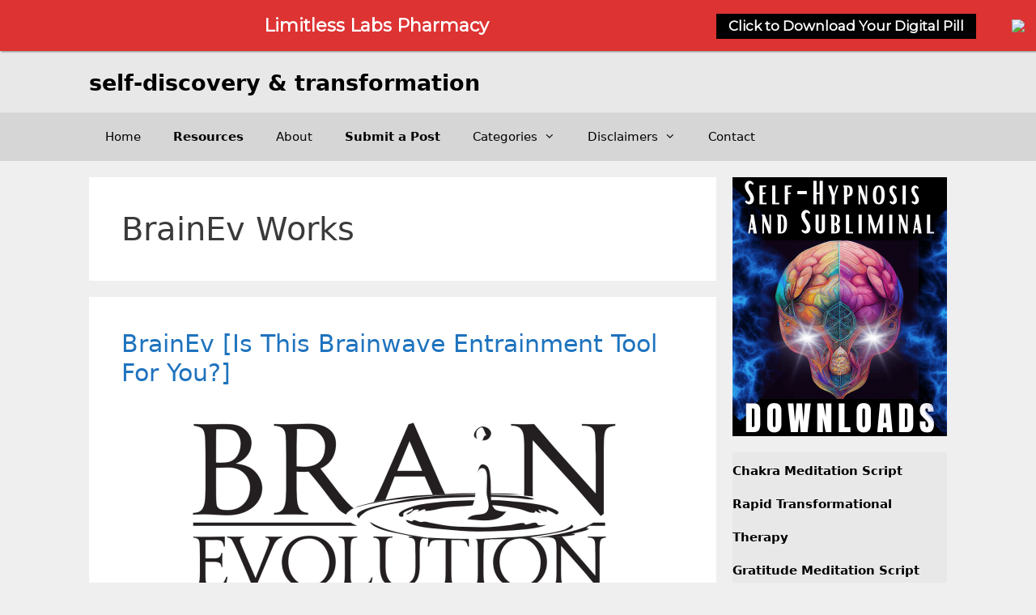

--- FILE ---
content_type: text/html; charset=UTF-8
request_url: https://meditationbrainwaves.com/category/brain-evolution-system-2/brainev-works/
body_size: 19276
content:
<!DOCTYPE html>
<html dir="ltr" lang="en-US" prefix="og: https://ogp.me/ns#">
<head>
	<meta charset="UTF-8">
	<title>BrainEv Works | Self-Discovery &amp; Transformation</title>
	<style>img:is([sizes="auto" i], [sizes^="auto," i]) { contain-intrinsic-size: 3000px 1500px }</style>
	
		<!-- All in One SEO 4.9.3 - aioseo.com -->
	<meta name="robots" content="max-image-preview:large" />
	<meta name="google-site-verification" content="2Y35J3xDf_DRaifZktidJaCattac8o9cnSyrYOzM9j4" />
	<link rel="canonical" href="https://meditationbrainwaves.com/category/brain-evolution-system-2/brainev-works/" />
	<meta name="generator" content="All in One SEO (AIOSEO) 4.9.3" />
		<script type="application/ld+json" class="aioseo-schema">
			{"@context":"https:\/\/schema.org","@graph":[{"@type":"BreadcrumbList","@id":"https:\/\/meditationbrainwaves.com\/category\/brain-evolution-system-2\/brainev-works\/#breadcrumblist","itemListElement":[{"@type":"ListItem","@id":"https:\/\/meditationbrainwaves.com#listItem","position":1,"name":"Home","item":"https:\/\/meditationbrainwaves.com","nextItem":{"@type":"ListItem","@id":"https:\/\/meditationbrainwaves.com\/category\/brain-evolution-system-2\/#listItem","name":"Brain Evolution System"}},{"@type":"ListItem","@id":"https:\/\/meditationbrainwaves.com\/category\/brain-evolution-system-2\/#listItem","position":2,"name":"Brain Evolution System","item":"https:\/\/meditationbrainwaves.com\/category\/brain-evolution-system-2\/","nextItem":{"@type":"ListItem","@id":"https:\/\/meditationbrainwaves.com\/category\/brain-evolution-system-2\/brainev-works\/#listItem","name":"BrainEv Works"},"previousItem":{"@type":"ListItem","@id":"https:\/\/meditationbrainwaves.com#listItem","name":"Home"}},{"@type":"ListItem","@id":"https:\/\/meditationbrainwaves.com\/category\/brain-evolution-system-2\/brainev-works\/#listItem","position":3,"name":"BrainEv Works","previousItem":{"@type":"ListItem","@id":"https:\/\/meditationbrainwaves.com\/category\/brain-evolution-system-2\/#listItem","name":"Brain Evolution System"}}]},{"@type":"CollectionPage","@id":"https:\/\/meditationbrainwaves.com\/category\/brain-evolution-system-2\/brainev-works\/#collectionpage","url":"https:\/\/meditationbrainwaves.com\/category\/brain-evolution-system-2\/brainev-works\/","name":"BrainEv Works | Self-Discovery & Transformation","inLanguage":"en-US","isPartOf":{"@id":"https:\/\/meditationbrainwaves.com\/#website"},"breadcrumb":{"@id":"https:\/\/meditationbrainwaves.com\/category\/brain-evolution-system-2\/brainev-works\/#breadcrumblist"}},{"@type":"Organization","@id":"https:\/\/meditationbrainwaves.com\/#organization","name":"Self-Discovery & Transformation","url":"https:\/\/meditationbrainwaves.com\/"},{"@type":"WebSite","@id":"https:\/\/meditationbrainwaves.com\/#website","url":"https:\/\/meditationbrainwaves.com\/","name":"Self-Discovery & Transformation","inLanguage":"en-US","publisher":{"@id":"https:\/\/meditationbrainwaves.com\/#organization"}}]}
		</script>
		<!-- All in One SEO -->

<meta name="viewport" content="width=device-width, initial-scale=1"><link rel='dns-prefetch' href='//scripts.scriptwrapper.com' />
<link rel="alternate" type="application/rss+xml" title="Self-Discovery &amp; Transformation &raquo; Feed" href="https://meditationbrainwaves.com/feed/" />
<link rel="alternate" type="application/rss+xml" title="Self-Discovery &amp; Transformation &raquo; Comments Feed" href="https://meditationbrainwaves.com/comments/feed/" />
<link rel="alternate" type="application/rss+xml" title="Self-Discovery &amp; Transformation &raquo; BrainEv Works Category Feed" href="https://meditationbrainwaves.com/category/brain-evolution-system-2/brainev-works/feed/" />
<script>
window._wpemojiSettings = {"baseUrl":"https:\/\/s.w.org\/images\/core\/emoji\/16.0.1\/72x72\/","ext":".png","svgUrl":"https:\/\/s.w.org\/images\/core\/emoji\/16.0.1\/svg\/","svgExt":".svg","source":{"concatemoji":"https:\/\/meditationbrainwaves.com\/wp-includes\/js\/wp-emoji-release.min.js?ver=6.8.3"}};
/*! This file is auto-generated */
!function(s,n){var o,i,e;function c(e){try{var t={supportTests:e,timestamp:(new Date).valueOf()};sessionStorage.setItem(o,JSON.stringify(t))}catch(e){}}function p(e,t,n){e.clearRect(0,0,e.canvas.width,e.canvas.height),e.fillText(t,0,0);var t=new Uint32Array(e.getImageData(0,0,e.canvas.width,e.canvas.height).data),a=(e.clearRect(0,0,e.canvas.width,e.canvas.height),e.fillText(n,0,0),new Uint32Array(e.getImageData(0,0,e.canvas.width,e.canvas.height).data));return t.every(function(e,t){return e===a[t]})}function u(e,t){e.clearRect(0,0,e.canvas.width,e.canvas.height),e.fillText(t,0,0);for(var n=e.getImageData(16,16,1,1),a=0;a<n.data.length;a++)if(0!==n.data[a])return!1;return!0}function f(e,t,n,a){switch(t){case"flag":return n(e,"\ud83c\udff3\ufe0f\u200d\u26a7\ufe0f","\ud83c\udff3\ufe0f\u200b\u26a7\ufe0f")?!1:!n(e,"\ud83c\udde8\ud83c\uddf6","\ud83c\udde8\u200b\ud83c\uddf6")&&!n(e,"\ud83c\udff4\udb40\udc67\udb40\udc62\udb40\udc65\udb40\udc6e\udb40\udc67\udb40\udc7f","\ud83c\udff4\u200b\udb40\udc67\u200b\udb40\udc62\u200b\udb40\udc65\u200b\udb40\udc6e\u200b\udb40\udc67\u200b\udb40\udc7f");case"emoji":return!a(e,"\ud83e\udedf")}return!1}function g(e,t,n,a){var r="undefined"!=typeof WorkerGlobalScope&&self instanceof WorkerGlobalScope?new OffscreenCanvas(300,150):s.createElement("canvas"),o=r.getContext("2d",{willReadFrequently:!0}),i=(o.textBaseline="top",o.font="600 32px Arial",{});return e.forEach(function(e){i[e]=t(o,e,n,a)}),i}function t(e){var t=s.createElement("script");t.src=e,t.defer=!0,s.head.appendChild(t)}"undefined"!=typeof Promise&&(o="wpEmojiSettingsSupports",i=["flag","emoji"],n.supports={everything:!0,everythingExceptFlag:!0},e=new Promise(function(e){s.addEventListener("DOMContentLoaded",e,{once:!0})}),new Promise(function(t){var n=function(){try{var e=JSON.parse(sessionStorage.getItem(o));if("object"==typeof e&&"number"==typeof e.timestamp&&(new Date).valueOf()<e.timestamp+604800&&"object"==typeof e.supportTests)return e.supportTests}catch(e){}return null}();if(!n){if("undefined"!=typeof Worker&&"undefined"!=typeof OffscreenCanvas&&"undefined"!=typeof URL&&URL.createObjectURL&&"undefined"!=typeof Blob)try{var e="postMessage("+g.toString()+"("+[JSON.stringify(i),f.toString(),p.toString(),u.toString()].join(",")+"));",a=new Blob([e],{type:"text/javascript"}),r=new Worker(URL.createObjectURL(a),{name:"wpTestEmojiSupports"});return void(r.onmessage=function(e){c(n=e.data),r.terminate(),t(n)})}catch(e){}c(n=g(i,f,p,u))}t(n)}).then(function(e){for(var t in e)n.supports[t]=e[t],n.supports.everything=n.supports.everything&&n.supports[t],"flag"!==t&&(n.supports.everythingExceptFlag=n.supports.everythingExceptFlag&&n.supports[t]);n.supports.everythingExceptFlag=n.supports.everythingExceptFlag&&!n.supports.flag,n.DOMReady=!1,n.readyCallback=function(){n.DOMReady=!0}}).then(function(){return e}).then(function(){var e;n.supports.everything||(n.readyCallback(),(e=n.source||{}).concatemoji?t(e.concatemoji):e.wpemoji&&e.twemoji&&(t(e.twemoji),t(e.wpemoji)))}))}((window,document),window._wpemojiSettings);
</script>

<style id='wp-emoji-styles-inline-css'>

	img.wp-smiley, img.emoji {
		display: inline !important;
		border: none !important;
		box-shadow: none !important;
		height: 1em !important;
		width: 1em !important;
		margin: 0 0.07em !important;
		vertical-align: -0.1em !important;
		background: none !important;
		padding: 0 !important;
	}
</style>
<link rel='stylesheet' id='wp-block-library-css' href='https://meditationbrainwaves.com/wp-includes/css/dist/block-library/style.min.css?ver=6.8.3' media='all' />
<style id='classic-theme-styles-inline-css'>
/*! This file is auto-generated */
.wp-block-button__link{color:#fff;background-color:#32373c;border-radius:9999px;box-shadow:none;text-decoration:none;padding:calc(.667em + 2px) calc(1.333em + 2px);font-size:1.125em}.wp-block-file__button{background:#32373c;color:#fff;text-decoration:none}
</style>
<link rel='stylesheet' id='aioseo/css/src/vue/standalone/blocks/table-of-contents/global.scss-css' href='https://meditationbrainwaves.com/wp-content/plugins/all-in-one-seo-pack/dist/Lite/assets/css/table-of-contents/global.e90f6d47.css?ver=4.9.3' media='all' />
<style id='global-styles-inline-css'>
:root{--wp--preset--aspect-ratio--square: 1;--wp--preset--aspect-ratio--4-3: 4/3;--wp--preset--aspect-ratio--3-4: 3/4;--wp--preset--aspect-ratio--3-2: 3/2;--wp--preset--aspect-ratio--2-3: 2/3;--wp--preset--aspect-ratio--16-9: 16/9;--wp--preset--aspect-ratio--9-16: 9/16;--wp--preset--color--black: #000000;--wp--preset--color--cyan-bluish-gray: #abb8c3;--wp--preset--color--white: #ffffff;--wp--preset--color--pale-pink: #f78da7;--wp--preset--color--vivid-red: #cf2e2e;--wp--preset--color--luminous-vivid-orange: #ff6900;--wp--preset--color--luminous-vivid-amber: #fcb900;--wp--preset--color--light-green-cyan: #7bdcb5;--wp--preset--color--vivid-green-cyan: #00d084;--wp--preset--color--pale-cyan-blue: #8ed1fc;--wp--preset--color--vivid-cyan-blue: #0693e3;--wp--preset--color--vivid-purple: #9b51e0;--wp--preset--color--contrast: var(--contrast);--wp--preset--color--contrast-2: var(--contrast-2);--wp--preset--color--contrast-3: var(--contrast-3);--wp--preset--color--base: var(--base);--wp--preset--color--base-2: var(--base-2);--wp--preset--color--base-3: var(--base-3);--wp--preset--color--accent: var(--accent);--wp--preset--gradient--vivid-cyan-blue-to-vivid-purple: linear-gradient(135deg,rgba(6,147,227,1) 0%,rgb(155,81,224) 100%);--wp--preset--gradient--light-green-cyan-to-vivid-green-cyan: linear-gradient(135deg,rgb(122,220,180) 0%,rgb(0,208,130) 100%);--wp--preset--gradient--luminous-vivid-amber-to-luminous-vivid-orange: linear-gradient(135deg,rgba(252,185,0,1) 0%,rgba(255,105,0,1) 100%);--wp--preset--gradient--luminous-vivid-orange-to-vivid-red: linear-gradient(135deg,rgba(255,105,0,1) 0%,rgb(207,46,46) 100%);--wp--preset--gradient--very-light-gray-to-cyan-bluish-gray: linear-gradient(135deg,rgb(238,238,238) 0%,rgb(169,184,195) 100%);--wp--preset--gradient--cool-to-warm-spectrum: linear-gradient(135deg,rgb(74,234,220) 0%,rgb(151,120,209) 20%,rgb(207,42,186) 40%,rgb(238,44,130) 60%,rgb(251,105,98) 80%,rgb(254,248,76) 100%);--wp--preset--gradient--blush-light-purple: linear-gradient(135deg,rgb(255,206,236) 0%,rgb(152,150,240) 100%);--wp--preset--gradient--blush-bordeaux: linear-gradient(135deg,rgb(254,205,165) 0%,rgb(254,45,45) 50%,rgb(107,0,62) 100%);--wp--preset--gradient--luminous-dusk: linear-gradient(135deg,rgb(255,203,112) 0%,rgb(199,81,192) 50%,rgb(65,88,208) 100%);--wp--preset--gradient--pale-ocean: linear-gradient(135deg,rgb(255,245,203) 0%,rgb(182,227,212) 50%,rgb(51,167,181) 100%);--wp--preset--gradient--electric-grass: linear-gradient(135deg,rgb(202,248,128) 0%,rgb(113,206,126) 100%);--wp--preset--gradient--midnight: linear-gradient(135deg,rgb(2,3,129) 0%,rgb(40,116,252) 100%);--wp--preset--font-size--small: 13px;--wp--preset--font-size--medium: 20px;--wp--preset--font-size--large: 36px;--wp--preset--font-size--x-large: 42px;--wp--preset--spacing--20: 0.44rem;--wp--preset--spacing--30: 0.67rem;--wp--preset--spacing--40: 1rem;--wp--preset--spacing--50: 1.5rem;--wp--preset--spacing--60: 2.25rem;--wp--preset--spacing--70: 3.38rem;--wp--preset--spacing--80: 5.06rem;--wp--preset--shadow--natural: 6px 6px 9px rgba(0, 0, 0, 0.2);--wp--preset--shadow--deep: 12px 12px 50px rgba(0, 0, 0, 0.4);--wp--preset--shadow--sharp: 6px 6px 0px rgba(0, 0, 0, 0.2);--wp--preset--shadow--outlined: 6px 6px 0px -3px rgba(255, 255, 255, 1), 6px 6px rgba(0, 0, 0, 1);--wp--preset--shadow--crisp: 6px 6px 0px rgba(0, 0, 0, 1);}:where(.is-layout-flex){gap: 0.5em;}:where(.is-layout-grid){gap: 0.5em;}body .is-layout-flex{display: flex;}.is-layout-flex{flex-wrap: wrap;align-items: center;}.is-layout-flex > :is(*, div){margin: 0;}body .is-layout-grid{display: grid;}.is-layout-grid > :is(*, div){margin: 0;}:where(.wp-block-columns.is-layout-flex){gap: 2em;}:where(.wp-block-columns.is-layout-grid){gap: 2em;}:where(.wp-block-post-template.is-layout-flex){gap: 1.25em;}:where(.wp-block-post-template.is-layout-grid){gap: 1.25em;}.has-black-color{color: var(--wp--preset--color--black) !important;}.has-cyan-bluish-gray-color{color: var(--wp--preset--color--cyan-bluish-gray) !important;}.has-white-color{color: var(--wp--preset--color--white) !important;}.has-pale-pink-color{color: var(--wp--preset--color--pale-pink) !important;}.has-vivid-red-color{color: var(--wp--preset--color--vivid-red) !important;}.has-luminous-vivid-orange-color{color: var(--wp--preset--color--luminous-vivid-orange) !important;}.has-luminous-vivid-amber-color{color: var(--wp--preset--color--luminous-vivid-amber) !important;}.has-light-green-cyan-color{color: var(--wp--preset--color--light-green-cyan) !important;}.has-vivid-green-cyan-color{color: var(--wp--preset--color--vivid-green-cyan) !important;}.has-pale-cyan-blue-color{color: var(--wp--preset--color--pale-cyan-blue) !important;}.has-vivid-cyan-blue-color{color: var(--wp--preset--color--vivid-cyan-blue) !important;}.has-vivid-purple-color{color: var(--wp--preset--color--vivid-purple) !important;}.has-black-background-color{background-color: var(--wp--preset--color--black) !important;}.has-cyan-bluish-gray-background-color{background-color: var(--wp--preset--color--cyan-bluish-gray) !important;}.has-white-background-color{background-color: var(--wp--preset--color--white) !important;}.has-pale-pink-background-color{background-color: var(--wp--preset--color--pale-pink) !important;}.has-vivid-red-background-color{background-color: var(--wp--preset--color--vivid-red) !important;}.has-luminous-vivid-orange-background-color{background-color: var(--wp--preset--color--luminous-vivid-orange) !important;}.has-luminous-vivid-amber-background-color{background-color: var(--wp--preset--color--luminous-vivid-amber) !important;}.has-light-green-cyan-background-color{background-color: var(--wp--preset--color--light-green-cyan) !important;}.has-vivid-green-cyan-background-color{background-color: var(--wp--preset--color--vivid-green-cyan) !important;}.has-pale-cyan-blue-background-color{background-color: var(--wp--preset--color--pale-cyan-blue) !important;}.has-vivid-cyan-blue-background-color{background-color: var(--wp--preset--color--vivid-cyan-blue) !important;}.has-vivid-purple-background-color{background-color: var(--wp--preset--color--vivid-purple) !important;}.has-black-border-color{border-color: var(--wp--preset--color--black) !important;}.has-cyan-bluish-gray-border-color{border-color: var(--wp--preset--color--cyan-bluish-gray) !important;}.has-white-border-color{border-color: var(--wp--preset--color--white) !important;}.has-pale-pink-border-color{border-color: var(--wp--preset--color--pale-pink) !important;}.has-vivid-red-border-color{border-color: var(--wp--preset--color--vivid-red) !important;}.has-luminous-vivid-orange-border-color{border-color: var(--wp--preset--color--luminous-vivid-orange) !important;}.has-luminous-vivid-amber-border-color{border-color: var(--wp--preset--color--luminous-vivid-amber) !important;}.has-light-green-cyan-border-color{border-color: var(--wp--preset--color--light-green-cyan) !important;}.has-vivid-green-cyan-border-color{border-color: var(--wp--preset--color--vivid-green-cyan) !important;}.has-pale-cyan-blue-border-color{border-color: var(--wp--preset--color--pale-cyan-blue) !important;}.has-vivid-cyan-blue-border-color{border-color: var(--wp--preset--color--vivid-cyan-blue) !important;}.has-vivid-purple-border-color{border-color: var(--wp--preset--color--vivid-purple) !important;}.has-vivid-cyan-blue-to-vivid-purple-gradient-background{background: var(--wp--preset--gradient--vivid-cyan-blue-to-vivid-purple) !important;}.has-light-green-cyan-to-vivid-green-cyan-gradient-background{background: var(--wp--preset--gradient--light-green-cyan-to-vivid-green-cyan) !important;}.has-luminous-vivid-amber-to-luminous-vivid-orange-gradient-background{background: var(--wp--preset--gradient--luminous-vivid-amber-to-luminous-vivid-orange) !important;}.has-luminous-vivid-orange-to-vivid-red-gradient-background{background: var(--wp--preset--gradient--luminous-vivid-orange-to-vivid-red) !important;}.has-very-light-gray-to-cyan-bluish-gray-gradient-background{background: var(--wp--preset--gradient--very-light-gray-to-cyan-bluish-gray) !important;}.has-cool-to-warm-spectrum-gradient-background{background: var(--wp--preset--gradient--cool-to-warm-spectrum) !important;}.has-blush-light-purple-gradient-background{background: var(--wp--preset--gradient--blush-light-purple) !important;}.has-blush-bordeaux-gradient-background{background: var(--wp--preset--gradient--blush-bordeaux) !important;}.has-luminous-dusk-gradient-background{background: var(--wp--preset--gradient--luminous-dusk) !important;}.has-pale-ocean-gradient-background{background: var(--wp--preset--gradient--pale-ocean) !important;}.has-electric-grass-gradient-background{background: var(--wp--preset--gradient--electric-grass) !important;}.has-midnight-gradient-background{background: var(--wp--preset--gradient--midnight) !important;}.has-small-font-size{font-size: var(--wp--preset--font-size--small) !important;}.has-medium-font-size{font-size: var(--wp--preset--font-size--medium) !important;}.has-large-font-size{font-size: var(--wp--preset--font-size--large) !important;}.has-x-large-font-size{font-size: var(--wp--preset--font-size--x-large) !important;}
:where(.wp-block-post-template.is-layout-flex){gap: 1.25em;}:where(.wp-block-post-template.is-layout-grid){gap: 1.25em;}
:where(.wp-block-columns.is-layout-flex){gap: 2em;}:where(.wp-block-columns.is-layout-grid){gap: 2em;}
:root :where(.wp-block-pullquote){font-size: 1.5em;line-height: 1.6;}
</style>
<link rel='stylesheet' id='generate-widget-areas-css' href='https://meditationbrainwaves.com/wp-content/themes/generatepress/assets/css/components/widget-areas.min.css?ver=3.6.1' media='all' />
<link rel='stylesheet' id='generate-style-css' href='https://meditationbrainwaves.com/wp-content/themes/generatepress/assets/css/main.min.css?ver=3.6.1' media='all' />
<style id='generate-style-inline-css'>
body{background-color:#efefef;color:#3a3a3a;}a{color:#1e73be;}a:hover, a:focus, a:active{color:#000000;}.grid-container{max-width:1060px;}.wp-block-group__inner-container{max-width:1060px;margin-left:auto;margin-right:auto;}:root{--contrast:#222222;--contrast-2:#575760;--contrast-3:#b2b2be;--base:#f0f0f0;--base-2:#f7f8f9;--base-3:#ffffff;--accent:#1e73be;}:root .has-contrast-color{color:var(--contrast);}:root .has-contrast-background-color{background-color:var(--contrast);}:root .has-contrast-2-color{color:var(--contrast-2);}:root .has-contrast-2-background-color{background-color:var(--contrast-2);}:root .has-contrast-3-color{color:var(--contrast-3);}:root .has-contrast-3-background-color{background-color:var(--contrast-3);}:root .has-base-color{color:var(--base);}:root .has-base-background-color{background-color:var(--base);}:root .has-base-2-color{color:var(--base-2);}:root .has-base-2-background-color{background-color:var(--base-2);}:root .has-base-3-color{color:var(--base-3);}:root .has-base-3-background-color{background-color:var(--base-3);}:root .has-accent-color{color:var(--accent);}:root .has-accent-background-color{background-color:var(--accent);}.gp-modal:not(.gp-modal--open):not(.gp-modal--transition){display:none;}.gp-modal--transition:not(.gp-modal--open){pointer-events:none;}.gp-modal-overlay:not(.gp-modal-overlay--open):not(.gp-modal--transition){display:none;}.gp-modal__overlay{display:none;position:fixed;top:0;left:0;right:0;bottom:0;background:rgba(0,0,0,0.2);display:flex;justify-content:center;align-items:center;z-index:10000;backdrop-filter:blur(3px);transition:opacity 500ms ease;opacity:0;}.gp-modal--open:not(.gp-modal--transition) .gp-modal__overlay{opacity:1;}.gp-modal__container{max-width:100%;max-height:100vh;transform:scale(0.9);transition:transform 500ms ease;padding:0 10px;}.gp-modal--open:not(.gp-modal--transition) .gp-modal__container{transform:scale(1);}.search-modal-fields{display:flex;}.gp-search-modal .gp-modal__overlay{align-items:flex-start;padding-top:25vh;background:var(--gp-search-modal-overlay-bg-color);}.search-modal-form{width:500px;max-width:100%;background-color:var(--gp-search-modal-bg-color);color:var(--gp-search-modal-text-color);}.search-modal-form .search-field, .search-modal-form .search-field:focus{width:100%;height:60px;background-color:transparent;border:0;appearance:none;color:currentColor;}.search-modal-fields button, .search-modal-fields button:active, .search-modal-fields button:focus, .search-modal-fields button:hover{background-color:transparent;border:0;color:currentColor;width:60px;}body, button, input, select, textarea{font-family:-apple-system, system-ui, BlinkMacSystemFont, "Segoe UI", Helvetica, Arial, sans-serif, "Apple Color Emoji", "Segoe UI Emoji", "Segoe UI Symbol";font-size:19px;}body{line-height:1.7;}.entry-content > [class*="wp-block-"]:not(:last-child):not(.wp-block-heading){margin-bottom:1.5em;}.main-title{text-transform:lowercase;font-size:27px;}.main-navigation .main-nav ul ul li a{font-size:14px;}.sidebar .widget, .footer-widgets .widget{font-size:17px;}h1{font-weight:300;font-size:40px;}h2{font-weight:300;font-size:30px;}h3{font-size:24px;}h4{font-size:inherit;}h5{font-size:inherit;}@media (max-width:768px){.main-title{font-size:30px;}h1{font-size:30px;}h2{font-size:25px;}}.top-bar{background-color:#636363;color:#ffffff;}.top-bar a{color:#ffffff;}.top-bar a:hover{color:#303030;}.site-header{background-color:#e8e8e8;color:#3a3a3a;}.site-header a{color:#3a3a3a;}.main-title a,.main-title a:hover{color:#000000;}.site-description{color:#757575;}.main-navigation,.main-navigation ul ul{background-color:#d6d6d6;}.main-navigation .main-nav ul li a, .main-navigation .menu-toggle, .main-navigation .menu-bar-items{color:#020202;}.main-navigation .main-nav ul li:not([class*="current-menu-"]):hover > a, .main-navigation .main-nav ul li:not([class*="current-menu-"]):focus > a, .main-navigation .main-nav ul li.sfHover:not([class*="current-menu-"]) > a, .main-navigation .menu-bar-item:hover > a, .main-navigation .menu-bar-item.sfHover > a{color:#ffffff;background-color:#3f3f3f;}button.menu-toggle:hover,button.menu-toggle:focus{color:#020202;}.main-navigation .main-nav ul li[class*="current-menu-"] > a{color:#ffffff;background-color:#3f3f3f;}.navigation-search input[type="search"],.navigation-search input[type="search"]:active, .navigation-search input[type="search"]:focus, .main-navigation .main-nav ul li.search-item.active > a, .main-navigation .menu-bar-items .search-item.active > a{color:#ffffff;background-color:#3f3f3f;}.main-navigation ul ul{background-color:#3f3f3f;}.main-navigation .main-nav ul ul li a{color:#ffffff;}.main-navigation .main-nav ul ul li:not([class*="current-menu-"]):hover > a,.main-navigation .main-nav ul ul li:not([class*="current-menu-"]):focus > a, .main-navigation .main-nav ul ul li.sfHover:not([class*="current-menu-"]) > a{color:#ffffff;background-color:#4f4f4f;}.main-navigation .main-nav ul ul li[class*="current-menu-"] > a{color:#ffffff;background-color:#4f4f4f;}.separate-containers .inside-article, .separate-containers .comments-area, .separate-containers .page-header, .one-container .container, .separate-containers .paging-navigation, .inside-page-header{background-color:#ffffff;}.entry-meta{color:#595959;}.entry-meta a{color:#595959;}.entry-meta a:hover{color:#1e73be;}.sidebar .widget{background-color:#e8e8e8;}.sidebar .widget .widget-title{color:#000000;}.footer-widgets{background-color:#ffffff;}.footer-widgets .widget-title{color:#000000;}.site-info{color:var(--contrast);background-color:#e8e8e8;}.site-info a{color:#ffffff;}.site-info a:hover{color:#606060;}.footer-bar .widget_nav_menu .current-menu-item a{color:#606060;}input[type="text"],input[type="email"],input[type="url"],input[type="password"],input[type="search"],input[type="tel"],input[type="number"],textarea,select{color:#666666;background-color:#fafafa;border-color:#cccccc;}input[type="text"]:focus,input[type="email"]:focus,input[type="url"]:focus,input[type="password"]:focus,input[type="search"]:focus,input[type="tel"]:focus,input[type="number"]:focus,textarea:focus,select:focus{color:#666666;background-color:#ffffff;border-color:#bfbfbf;}button,html input[type="button"],input[type="reset"],input[type="submit"],a.button,a.wp-block-button__link:not(.has-background){color:#ffffff;background-color:#666666;}button:hover,html input[type="button"]:hover,input[type="reset"]:hover,input[type="submit"]:hover,a.button:hover,button:focus,html input[type="button"]:focus,input[type="reset"]:focus,input[type="submit"]:focus,a.button:focus,a.wp-block-button__link:not(.has-background):active,a.wp-block-button__link:not(.has-background):focus,a.wp-block-button__link:not(.has-background):hover{color:#ffffff;background-color:#3f3f3f;}a.generate-back-to-top{background-color:rgba( 0,0,0,0.4 );color:#ffffff;}a.generate-back-to-top:hover,a.generate-back-to-top:focus{background-color:rgba( 0,0,0,0.6 );color:#ffffff;}:root{--gp-search-modal-bg-color:var(--base-3);--gp-search-modal-text-color:var(--contrast);--gp-search-modal-overlay-bg-color:rgba(0,0,0,0.2);}@media (max-width: 768px){.main-navigation .menu-bar-item:hover > a, .main-navigation .menu-bar-item.sfHover > a{background:none;color:#020202;}}.inside-top-bar{padding:10px;}.inside-top-bar.grid-container{max-width:1080px;}.inside-header{padding:24px 24px 20px 24px;}.inside-header.grid-container{max-width:1108px;}.site-main .wp-block-group__inner-container{padding:40px;}.separate-containers .paging-navigation{padding-top:20px;padding-bottom:20px;}.entry-content .alignwide, body:not(.no-sidebar) .entry-content .alignfull{margin-left:-40px;width:calc(100% + 80px);max-width:calc(100% + 80px);}.rtl .menu-item-has-children .dropdown-menu-toggle{padding-left:20px;}.rtl .main-navigation .main-nav ul li.menu-item-has-children > a{padding-right:20px;}.widget-area .widget{padding:0px;}.footer-widgets-container.grid-container{max-width:1140px;}.inside-site-info{padding:20px;}.inside-site-info.grid-container{max-width:1100px;}@media (max-width:768px){.separate-containers .inside-article, .separate-containers .comments-area, .separate-containers .page-header, .separate-containers .paging-navigation, .one-container .site-content, .inside-page-header{padding:30px;}.site-main .wp-block-group__inner-container{padding:30px;}.inside-site-info{padding-right:10px;padding-left:10px;}.entry-content .alignwide, body:not(.no-sidebar) .entry-content .alignfull{margin-left:-30px;width:calc(100% + 60px);max-width:calc(100% + 60px);}.one-container .site-main .paging-navigation{margin-bottom:20px;}}.is-right-sidebar{width:25%;}.is-left-sidebar{width:25%;}.site-content .content-area{width:75%;}@media (max-width: 768px){.main-navigation .menu-toggle,.sidebar-nav-mobile:not(#sticky-placeholder){display:block;}.main-navigation ul,.gen-sidebar-nav,.main-navigation:not(.slideout-navigation):not(.toggled) .main-nav > ul,.has-inline-mobile-toggle #site-navigation .inside-navigation > *:not(.navigation-search):not(.main-nav){display:none;}.nav-align-right .inside-navigation,.nav-align-center .inside-navigation{justify-content:space-between;}}
.dynamic-author-image-rounded{border-radius:100%;}.dynamic-featured-image, .dynamic-author-image{vertical-align:middle;}.one-container.blog .dynamic-content-template:not(:last-child), .one-container.archive .dynamic-content-template:not(:last-child){padding-bottom:0px;}.dynamic-entry-excerpt > p:last-child{margin-bottom:0px;}
.main-navigation .main-nav ul li a,.menu-toggle,.main-navigation .menu-bar-item > a{transition: line-height 300ms ease}.main-navigation.toggled .main-nav > ul{background-color: #d6d6d6}.sticky-enabled .gen-sidebar-nav.is_stuck .main-navigation {margin-bottom: 0px;}.sticky-enabled .gen-sidebar-nav.is_stuck {z-index: 500;}.sticky-enabled .main-navigation.is_stuck {box-shadow: 0 2px 2px -2px rgba(0, 0, 0, .2);}.navigation-stick:not(.gen-sidebar-nav) {left: 0;right: 0;width: 100% !important;}.nav-float-right .navigation-stick {width: 100% !important;left: 0;}.nav-float-right .navigation-stick .navigation-branding {margin-right: auto;}.main-navigation.has-sticky-branding:not(.grid-container) .inside-navigation:not(.grid-container) .navigation-branding{margin-left: 10px;}
</style>
<link rel='stylesheet' id='generate-font-icons-css' href='https://meditationbrainwaves.com/wp-content/themes/generatepress/assets/css/components/font-icons.min.css?ver=3.6.1' media='all' />
<link rel='stylesheet' id='font-awesome-css' href='https://meditationbrainwaves.com/wp-content/themes/generatepress/assets/css/components/font-awesome.min.css?ver=4.7' media='all' />
<link rel="preload" class="mv-grow-style" href="https://meditationbrainwaves.com/wp-content/plugins/social-pug/assets/dist/style-frontend-pro.css?ver=1.36.3" as="style"><noscript><link rel='stylesheet' id='dpsp-frontend-style-pro-css' href='https://meditationbrainwaves.com/wp-content/plugins/social-pug/assets/dist/style-frontend-pro.css?ver=1.36.3' media='all' />
</noscript><style id='dpsp-frontend-style-pro-inline-css'>

				@media screen and ( max-width : 720px ) {
					.dpsp-content-wrapper.dpsp-hide-on-mobile,
					.dpsp-share-text.dpsp-hide-on-mobile {
						display: none;
					}
					.dpsp-has-spacing .dpsp-networks-btns-wrapper li {
						margin:0 2% 10px 0;
					}
					.dpsp-network-btn.dpsp-has-label:not(.dpsp-has-count) {
						max-height: 40px;
						padding: 0;
						justify-content: center;
					}
					.dpsp-content-wrapper.dpsp-size-small .dpsp-network-btn.dpsp-has-label:not(.dpsp-has-count){
						max-height: 32px;
					}
					.dpsp-content-wrapper.dpsp-size-large .dpsp-network-btn.dpsp-has-label:not(.dpsp-has-count){
						max-height: 46px;
					}
				}
			
			@media screen and ( max-width : 720px ) {
				aside#dpsp-floating-sidebar.dpsp-hide-on-mobile.opened {
					display: none;
				}
			}
			
</style>
<link rel='stylesheet' id='generate-blog-images-css' href='https://meditationbrainwaves.com/wp-content/plugins/gp-premium/blog/functions/css/featured-images.min.css?ver=2.5.2' media='all' />
<link rel='stylesheet' id='convert-plus-module-main-style-css' href='https://meditationbrainwaves.com/wp-content/plugins/convertplug/modules/assets/css/cp-module-main.css?ver=3.5.25' media='all' />
<link rel='stylesheet' id='convert-plus-modal-style-css' href='https://meditationbrainwaves.com/wp-content/plugins/convertplug/modules/modal/assets/css/modal.min.css?ver=3.5.25' media='all' />
<link rel='stylesheet' id='cp-animate-slide-css' href='https://meditationbrainwaves.com/wp-content/plugins/convertplug/modules/assets/css/minified-animation/slide.min.css?ver=3.5.25' media='all' />
<link rel='stylesheet' id='cp-animate-zoom-css' href='https://meditationbrainwaves.com/wp-content/plugins/convertplug/modules/assets/css/minified-animation/zoom.min.css?ver=3.5.25' media='all' />
<link rel='stylesheet' id='convert-plus-slide-in-style-css' href='https://meditationbrainwaves.com/wp-content/plugins/convertplug/modules/slide_in/assets/css/slide_in.min.css?ver=3.5.25' media='all' />
<link rel='stylesheet' id='cp-animate-bounce-css' href='https://meditationbrainwaves.com/wp-content/plugins/convertplug/modules/assets/css/minified-animation/bounce.min.css?ver=3.5.25' media='all' />
<link rel='stylesheet' id='convert-plus-info-bar-style-css' href='https://meditationbrainwaves.com/wp-content/plugins/convertplug/modules/info_bar/assets/css/info_bar.min.css?ver=3.5.25' media='all' />
<link rel='stylesheet' id='wpgdprc-front-css-css' href='https://meditationbrainwaves.com/wp-content/plugins/wp-gdpr-compliance/Assets/css/front.css?ver=1706588659' media='all' />
<style id='wpgdprc-front-css-inline-css'>
:root{--wp-gdpr--bar--background-color: #000000;--wp-gdpr--bar--color: #ffffff;--wp-gdpr--button--background-color: #000000;--wp-gdpr--button--background-color--darken: #000000;--wp-gdpr--button--color: #ffffff;}
</style>
<script src="https://meditationbrainwaves.com/wp-includes/js/jquery/jquery.min.js?ver=3.7.1" id="jquery-core-js"></script>
<script async="async" fetchpriority="high" data-noptimize="1" data-cfasync="false" src="https://scripts.scriptwrapper.com/tags/96f09ed6-56f7-4f92-b3a9-f12037ea84b5.js" id="mv-script-wrapper-js"></script>
<script src="https://meditationbrainwaves.com/wp-includes/js/jquery/jquery-migrate.min.js?ver=3.4.1" id="jquery-migrate-js"></script>
<script id="wpgdprc-front-js-js-extra">
var wpgdprcFront = {"ajaxUrl":"https:\/\/meditationbrainwaves.com\/wp-admin\/admin-ajax.php","ajaxNonce":"587a55676f","ajaxArg":"security","pluginPrefix":"wpgdprc","blogId":"1","isMultiSite":"","locale":"en_US","showSignUpModal":"","showFormModal":"","cookieName":"wpgdprc-consent","consentVersion":"","path":"\/","prefix":"wpgdprc"};
</script>
<script src="https://meditationbrainwaves.com/wp-content/plugins/wp-gdpr-compliance/Assets/js/front.min.js?ver=1706588659" id="wpgdprc-front-js-js"></script>
<link rel="https://api.w.org/" href="https://meditationbrainwaves.com/wp-json/" /><link rel="alternate" title="JSON" type="application/json" href="https://meditationbrainwaves.com/wp-json/wp/v2/categories/439" /><link rel="EditURI" type="application/rsd+xml" title="RSD" href="https://meditationbrainwaves.com/xmlrpc.php?rsd" />
<meta name="generator" content="WordPress 6.8.3" />
<meta name="hubbub-info" description="Hubbub 1.36.3"><!-- Google tag (gtag.js) -->
<script async src="https://www.googletagmanager.com/gtag/js?id=G-5MG2J2Z7B9"></script>
<script>
  window.dataLayer = window.dataLayer || [];
  function gtag(){dataLayer.push(arguments);}
  gtag('js', new Date());

  gtag('config', 'G-5MG2J2Z7B9');
</script>
<script>
  (function (s, t, a, y, twenty, two) {
    s.Stay22 = s.Stay22 || {};
    s.Stay22.params = { lmaID: '685d061d6fd6a292209cfd83' };
    twenty = t.createElement(a);
    two = t.getElementsByTagName(a)[0];
    twenty.async = 1;
    twenty.src = y;
    two.parentNode.insertBefore(twenty, two);
  })(window, document, 'script', 'https://scripts.stay22.com/letmeallez.js');
</script>
<!-- Google Tag Manager -->
<script>(function(w,d,s,l,i){w[l]=w[l]||[];w[l].push({'gtm.start':
new Date().getTime(),event:'gtm.js'});var f=d.getElementsByTagName(s)[0],
j=d.createElement(s),dl=l!='dataLayer'?'&l='+l:'';j.async=true;j.src=
'https://www.googletagmanager.com/gtm.js?id='+i+dl;f.parentNode.insertBefore(j,f);
})(window,document,'script','dataLayer','GTM-WRS9THM');</script>
<!-- End Google Tag Manager --><link rel="icon" href="https://meditationbrainwaves.com/wp-content/uploads/2023/08/cropped-uroboros-32x32.png" sizes="32x32" />
<link rel="icon" href="https://meditationbrainwaves.com/wp-content/uploads/2023/08/cropped-uroboros-192x192.png" sizes="192x192" />
<link rel="apple-touch-icon" href="https://meditationbrainwaves.com/wp-content/uploads/2023/08/cropped-uroboros-180x180.png" />
<meta name="msapplication-TileImage" content="https://meditationbrainwaves.com/wp-content/uploads/2023/08/cropped-uroboros-270x270.png" />
		<style id="wp-custom-css">
			a:hover, a:focus, a:active {
    color: #1e73be;
}
.cp-custom-viewport, .cp-oveflow-hidden, .cp-window-viewport{

overflow:scroll;
}
.main-title {
    text-align: center;
}
.inside-right-sidebar .widget_text a {
    font-size: 20px !important;
    padding:10px 0;
    display: inline-block;
}
.my-custom-link {
text-align: center;
font-weight: 700;
font-size: 25px;
}
a.wp-block-button__link:hover,
a.wp-block-button__link:visited,
a.wp-block-button__link:active,
a.wp-block-button__link:focus {
    color: #fff !important;
}
#right-sidebar aside:first-child {
    padding: 0 !important;
}
@media(min-width: 769px) {
    .inside-right-sidebar {
        min-height: 100%;
     }
    .inside-right-sidebar .widget:last-of-type {
        position: sticky;
        top: 80px;
    }
}		</style>
		</head>

<body class="archive category category-brainev-works category-439 wp-embed-responsive wp-theme-generatepress post-image-below-header post-image-aligned-center sticky-menu-fade sticky-enabled both-sticky-menu right-sidebar nav-below-header separate-containers header-aligned-left dropdown-hover has-grow-sidebar has-grow-sidebar-mobile" itemtype="https://schema.org/Blog" itemscope>
<!-- Google Tag Manager (noscript) -->
<noscript><iframe src="https://www.googletagmanager.com/ns.html?id=GTM-WRS9THM"
height="0" width="0" style="display:none;visibility:hidden"></iframe></noscript>
<!-- End Google Tag Manager (noscript) -->
	<a class="screen-reader-text skip-link" href="#content" title="Skip to content">Skip to content</a>		<header class="site-header" id="masthead" aria-label="Site"  itemtype="https://schema.org/WPHeader" itemscope>
			<div class="inside-header grid-container">
				<div class="site-branding">
						<p class="main-title" itemprop="headline">
					<a href="https://meditationbrainwaves.com/" rel="home">Self-Discovery &amp; Transformation</a>
				</p>
						
					</div>			</div>
		</header>
				<nav class="main-navigation sub-menu-right" id="site-navigation" aria-label="Primary"  itemtype="https://schema.org/SiteNavigationElement" itemscope>
			<div class="inside-navigation grid-container">
								<button class="menu-toggle" aria-controls="primary-menu" aria-expanded="false">
					<span class="mobile-menu">Menu</span>				</button>
				<div id="primary-menu" class="main-nav"><ul id="menu-main-menu" class=" menu sf-menu"><li id="menu-item-524" class="menu-item menu-item-type-custom menu-item-object-custom menu-item-524"><a href="http://www.meditationbrainwaves.com">Home</a></li>
<li id="menu-item-8254" class="menu-item menu-item-type-post_type menu-item-object-page menu-item-8254"><a href="https://meditationbrainwaves.com/resources/"><strong>Resources</strong></a></li>
<li id="menu-item-9952" class="menu-item menu-item-type-post_type menu-item-object-page menu-item-9952"><a href="https://meditationbrainwaves.com/about/">About</a></li>
<li id="menu-item-16438" class="menu-item menu-item-type-custom menu-item-object-custom menu-item-16438"><a href="https://meditationbrainwaves.com/submit-a-guest-post/"><strong>Submit a Post</strong></a></li>
<li id="menu-item-23833" class="menu-item menu-item-type-custom menu-item-object-custom menu-item-has-children menu-item-23833"><a href="#">Categories<span role="presentation" class="dropdown-menu-toggle"></span></a>
<ul class="sub-menu">
	<li id="menu-item-23835" class="menu-item menu-item-type-taxonomy menu-item-object-category menu-item-23835"><a href="https://meditationbrainwaves.com/category/life/">Miscellaneous</a></li>
	<li id="menu-item-23836" class="menu-item menu-item-type-taxonomy menu-item-object-category menu-item-23836"><a href="https://meditationbrainwaves.com/category/meditation-2/">Meditation</a></li>
	<li id="menu-item-23838" class="menu-item menu-item-type-taxonomy menu-item-object-category menu-item-23838"><a href="https://meditationbrainwaves.com/category/best-quotes-about-life/">Quotes</a></li>
	<li id="menu-item-23839" class="menu-item menu-item-type-taxonomy menu-item-object-category menu-item-23839"><a href="https://meditationbrainwaves.com/category/affirmations/">Affirmations</a></li>
	<li id="menu-item-23840" class="menu-item menu-item-type-taxonomy menu-item-object-category menu-item-23840"><a href="https://meditationbrainwaves.com/category/personal-development/">Personal development</a></li>
	<li id="menu-item-23841" class="menu-item menu-item-type-taxonomy menu-item-object-category menu-item-23841"><a href="https://meditationbrainwaves.com/category/brainwave-entrainment-2/">Brainwave Entrainment</a></li>
	<li id="menu-item-23842" class="menu-item menu-item-type-taxonomy menu-item-object-category menu-item-23842"><a href="https://meditationbrainwaves.com/category/manifesting-abundance/">Manifesting</a></li>
	<li id="menu-item-23843" class="menu-item menu-item-type-taxonomy menu-item-object-category menu-item-23843"><a href="https://meditationbrainwaves.com/category/yoga-meditation-2/">Yoga</a></li>
</ul>
</li>
<li id="menu-item-23834" class="menu-item menu-item-type-custom menu-item-object-custom menu-item-has-children menu-item-23834"><a href="#">Disclaimers<span role="presentation" class="dropdown-menu-toggle"></span></a>
<ul class="sub-menu">
	<li id="menu-item-23844" class="menu-item menu-item-type-post_type menu-item-object-page menu-item-23844"><a href="https://meditationbrainwaves.com/affiliate-disclosure/">Affiliate Disclosure</a></li>
	<li id="menu-item-23845" class="menu-item menu-item-type-post_type menu-item-object-page menu-item-23845"><a href="https://meditationbrainwaves.com/health-disclaimer/">Health Disclaimer</a></li>
	<li id="menu-item-23846" class="menu-item menu-item-type-post_type menu-item-object-page menu-item-23846"><a href="https://meditationbrainwaves.com/privacy-policy/">Privacy Policy</a></li>
	<li id="menu-item-23847" class="menu-item menu-item-type-custom menu-item-object-custom menu-item-23847"><a href="https://meditationbrainwaves.com/are-isochronic-tones-and-binaural-beats-for-everyone/">Disclaimer Binaural Beats</a></li>
</ul>
</li>
<li id="menu-item-1462" class="menu-item menu-item-type-post_type menu-item-object-page menu-item-1462"><a href="https://meditationbrainwaves.com/contact/">Contact</a></li>
</ul></div>			</div>
		</nav>
		
	<div class="site grid-container container hfeed" id="page">
				<div class="site-content" id="content">
			
	<div class="content-area" id="primary">
		<main class="site-main" id="main">
					<header class="page-header" aria-label="Page">
			
			<h1 class="page-title">
				BrainEv Works			</h1>

					</header>
		<article id="post-271" class="post-271 post type-post status-publish format-standard has-post-thumbnail hentry category-brain-evolution-system-2 category-brainev-works tag-alpha tag-binaural-beats tag-brain-evolution-system tag-brainwave-entrainment tag-delta tag-does-the-brain-evolution-system-work tag-guided-meditation tag-isochronic-tones-2 tag-meditation tag-review tag-theta" itemtype="https://schema.org/CreativeWork" itemscope>
	<div class="inside-article">
					<header class="entry-header">
				<h2 class="entry-title" itemprop="headline"><a href="https://meditationbrainwaves.com/does-the-brain-evolution-system-work/" rel="bookmark">BrainEv [Is This Brainwave Entrainment Tool For You?]</a></h2>		<div class="entry-meta">
			<span class="posted-on"><time class="updated" datetime="2025-09-24T09:11:37+00:00" itemprop="dateModified"></time><time class="entry-date published" datetime="2023-02-07T04:13:00+00:00" itemprop="datePublished"></time></span> 		</div>
					</header>
			<div class="post-image">
						
						<a href="https://meditationbrainwaves.com/does-the-brain-evolution-system-work/">
							<img width="530" height="330" src="https://meditationbrainwaves.com/wp-content/uploads/2012/12/BrainEv-Logo-BW.jpg" class="attachment-full size-full wp-post-image" alt="Brain Evolution System" itemprop="image" decoding="async" fetchpriority="high" srcset="https://meditationbrainwaves.com/wp-content/uploads/2012/12/BrainEv-Logo-BW.jpg 530w, https://meditationbrainwaves.com/wp-content/uploads/2012/12/BrainEv-Logo-BW-300x186.jpg 300w, https://meditationbrainwaves.com/wp-content/uploads/2012/12/BrainEv-Logo-BW-180x112.jpg 180w, https://meditationbrainwaves.com/wp-content/uploads/2012/12/BrainEv-Logo-BW-401x250.jpg 401w" sizes="(max-width: 530px) 100vw, 530px" />
						</a>
					</div>
			<div class="entry-summary" itemprop="text">
				<p>Does the Brain Evolution System work?&nbsp; We all want our brain function to be optimal.&nbsp; With technology, advertising and the general sensory overload, our brains are not functioning the way they potentially could.&nbsp; The Brain Evolution System was designed to amp up your brain&#8217;s ability to learn, process and use information – but does it &#8230; <a title="BrainEv [Is This Brainwave Entrainment Tool For You?]" class="read-more" href="https://meditationbrainwaves.com/does-the-brain-evolution-system-work/" aria-label="Read more about BrainEv [Is This Brainwave Entrainment Tool For You?]">Read more</a></p>
			</div>

				<footer class="entry-meta" aria-label="Entry meta">
					</footer>
			</div>
</article>
		</main>
	</div>

	<div class="widget-area sidebar is-right-sidebar" id="right-sidebar">
	<div class="inside-right-sidebar">
		<aside id="block-38" class="widget inner-padding widget_block widget_media_image"><div class="wp-block-image">
<figure class="aligncenter size-full"><a href="https://meditationbrainwaves.com/self-hypnosis-subliminal-downloads/" target="_blank"><img loading="lazy" decoding="async" width="265" height="320" src="https://meditationbrainwaves.com/wp-content/uploads/2023/11/self-hypnosis-subliminal-audio-downloads-mp3.png" alt="self hypnosis subliminal audio downloads mp3" class="wp-image-35015" srcset="https://meditationbrainwaves.com/wp-content/uploads/2023/11/self-hypnosis-subliminal-audio-downloads-mp3.png 265w, https://meditationbrainwaves.com/wp-content/uploads/2023/11/self-hypnosis-subliminal-audio-downloads-mp3-248x300.png 248w" sizes="auto, (max-width: 265px) 100vw, 265px" /></a></figure></div></aside><aside id="block-37" class="widget inner-padding widget_block"><h2 class="gb-headline gb-headline-6d8d804e gb-headline-text"><a style="color:black; font-size: 15px;" href="https://meditationbrainwaves.com/chakra-meditation-script/"><strong>Chakra Meditation Script</strong></a><br><a style="color:black; font-size: 15px;" href="https://meditationbrainwaves.com/rapid-transformational-therapy-marisa-peer/"><strong>Rapid Transformational Therapy</strong></a><br><a style="color:black; font-size: 15px;" href="https://meditationbrainwaves.com/gratitude-meditation-script/"><strong>Gratitude Meditation Script</strong></a><br><a style="color:black; font-size: 15px;" href="https://meditationbrainwaves.com/do-binaural-beats-work/"><strong>Do Binaural Beats Work</strong></a><br><a style="color:black; font-size: 15px;" href="https://meditationbrainwaves.com/grounding-meditation-script/"><strong>Grounding Meditation Script</strong></a><br><a style="color:black; font-size: 15px;" href="https://meditationbrainwaves.com/best-books-on-tantra/"><strong>Best Tantra Books</strong></a><br><a style="color:black; font-size: 15px;" href="https://meditationbrainwaves.com/best-quotes-about-life/"><strong>Best Quotes About Life</strong></a><br><a style="color:black; font-size: 15px;" href="https://meditationbrainwaves.com/how-does-music-affect-the-brain/"><strong>How Music Affects the Brain</strong></a><br><a style="color:black; font-size: 15px;" href="https://meditationbrainwaves.com/foot-chakra/"><strong>Foot Chakra</strong></a><br><a style="color:black; font-size: 15px;" href="https://meditationbrainwaves.com/how-to-use-the-raikov-effect/"><strong>How to use the Raikov Effect</strong></a><br><a style="color:black; font-size: 15px;" href="https://meditationbrainwaves.com/ear-chakra/"><strong>The Ear Chakra</strong></a><br><a style="color:black; font-size: 15px;" href="https://meditationbrainwaves.com/full-moon-meditation-script/"><strong>Full Moon Meditation Script</strong></a><br><a style="color:black; font-size: 15px;" href="https://meditationbrainwaves.com/raikov-effect/"><strong>What is the Raikov Effect</strong></a><br><a style="color:black; font-size: 15px;" href="https://meditationbrainwaves.com/meditation-relaxation-music/"><strong>Music For Meditation, Sleep etc. </strong></a> <br><a style="color:#000;font-size:15px" href="https://meditationbrainwaves.com/short-valuable-life-lessons/"><strong>Short &amp; Valuable Life Lessons</strong></a><br><a style="color:#000;font-size:15px" href="https://meditationbrainwaves.com/raikov-effect-cost//"><strong>How Much Raikov Effect Costs</strong></a><br><a style="color:#000;font-size:15px" href="https://meditationbrainwaves.com/morning-meditation//"><strong>Morning Meditation Tips</strong></a><br><a style="color:#000;font-size:15px" href="https://meditationbrainwaves.com/nlp-hero-review//"><strong>NLP Hero Review</strong></a><br><a style="color:#000;font-size:15px" href="https://meditationbrainwaves.com/talk-to-yourself-like-someone-you-love//"><strong>How to Talk to Yourself</strong></a><br><a style="color:#000;font-size:15px" href=" https://meditationbrainwaves.com/what-are-delta-brain-waves"><strong>What are Delta Brain Waves</strong></a><br><a style="color:#000;font-size:15px" href="https://meditationbrainwaves.com/how-to-manifest-your-dreams-into-reality"><strong>Manifest Dreams Into Reality</strong></a><br><a style="color:#000;font-size:15px" href="https://meditationbrainwaves.com/inspirational-quotes-life"><strong>Inspirational Quotes About Life</strong></a><br><a style="color:#000;font-size:15px" href=" https://meditationbrainwaves.com/make-affirmations-work-faster/"><strong> Make Affirmations Work Faster</strong></a><br><a style="color:#000;font-size:15px" href=" https://meditationbrainwaves.com/reprogram-me-review"><strong> Reprogram Me Hypnosis Audios</strong></a><br><a style="color:#000;font-size:15px" href=" https://meditationbrainwaves.com/love-affirmations-specific-person"><strong> Affirmations to Attract Love</strong></a><br><a style="color:#000;font-size:15px" href=" https://meditationbrainwaves.com/brainwave-entrainment-programs-for-sleep-meditation-and-relaxation"><strong> Brainwave Entrainment Programs</strong></a><br><a style="color:#000;font-size:15px" href=" https://meditationbrainwaves.com/stay-positive-negative-world"><strong> Stay Positive in a Negative World</strong></a><br><a style="color:#000;font-size:15px" href=" https://meditationbrainwaves.com/gyan-mudra"><strong> Gyan Mudra</strong></a><br><a style="color:#000;font-size:15px" href=" https://meditationbrainwaves.com/affirmations-productivity"><strong> Affirmations For Productivity</strong></a><br><a style="color:#000;font-size:15px" href=" https://meditationbrainwaves.com/gratitude-affirmations"><strong> Gratitude Affirmations</strong></a><br><a style="color:#000;font-size:15px" href=" https://meditationbrainwaves.com/best-nlp-books"><strong> Best NLP Books</strong></a><br><a style="color:#000;font-size:15px" href=" https://meditationbrainwaves.com/different-ways-to-meditate"><strong> Different Ways to Meditate</strong></a><br><a style="color:#000;font-size:15px" href=" https://meditationbrainwaves.com/eft-tapping-losing-weight-financial-abundance"><strong> EFT For Weight Loss & Money</strong></a><br><a style="color:#000;font-size:15px" href=" https://meditationbrainwaves.com/pros-and-cons-of-yoga"><strong> Pros & Cons of Yoga</strong></a><br><p></p>
</h2></aside><aside id="block-26" class="widget inner-padding widget_block">
<h2 class="wp-block-heading"><span style="font-size: medium;"><strong>Articles on this blog may contain <a rel="noopener" href="https://meditationbrainwaves.com/affiliate-disclosure/" target="_blank">compensated links</a>.</strong></span></h2>
</aside><aside id="text-27" class="widget inner-padding widget_text">			<div class="textwidget">



</div>
		</aside><aside id="block-52" class="widget inner-padding widget_block widget_media_image">
<figure class="wp-block-image size-full"><a href="https://meditationbrainwaves.com/medicalintuition" target="_blank" rel="nofollow noopener"><img loading="lazy" decoding="async" width="320" height="400" src="https://meditationbrainwaves.com/wp-content/uploads/2024/01/medical-intuition-2.png" alt="medical intuition course " class="wp-image-36068" srcset="https://meditationbrainwaves.com/wp-content/uploads/2024/01/medical-intuition-2.png 320w, https://meditationbrainwaves.com/wp-content/uploads/2024/01/medical-intuition-2-240x300.png 240w" sizes="auto, (max-width: 320px) 100vw, 320px" /></a></figure>
</aside>	</div>
</div>

	</div>
</div>


<div class="site-footer">
				<div id="footer-widgets" class="site footer-widgets">
				<div class="footer-widgets-container grid-container">
					<div class="inside-footer-widgets">
							<div class="footer-widget-1">
			</div>
		<div class="footer-widget-2">
		<aside id="text-34" class="widget inner-padding widget_text">			<div class="textwidget"><p>As an Amazon Associate I earn from qualifying purchases. </p>
</div>
		</aside>	</div>
		<div class="footer-widget-3">
		<aside id="text-32" class="widget inner-padding widget_text">			<div class="textwidget"><p><span>All the images/illustrations used in the blog are copyright to 123RF &amp; Depositphotos</span></p>
</div>
		</aside>	</div>
						</div>
				</div>
			</div>
					<footer class="site-info" aria-label="Site"  itemtype="https://schema.org/WPFooter" itemscope>
			<div class="inside-site-info grid-container">
								<div class="copyright-bar">
					<p align="left">© 2023 MeditationBrainwaves</p>				</div>
			</div>
		</footer>
		</div>

<script type="speculationrules">
{"prefetch":[{"source":"document","where":{"and":[{"href_matches":"\/*"},{"not":{"href_matches":["\/wp-*.php","\/wp-admin\/*","\/wp-content\/uploads\/*","\/wp-content\/*","\/wp-content\/plugins\/*","\/wp-content\/themes\/generatepress\/*","\/*\\?(.+)"]}},{"not":{"selector_matches":"a[rel~=\"nofollow\"]"}},{"not":{"selector_matches":".no-prefetch, .no-prefetch a"}}]},"eagerness":"conservative"}]}
</script>
<style type="text/css"></style><link rel='stylesheet' type='text/css' id='cp-google-fonts' href='https://fonts.googleapis.com/css?family=http://Bitter|Lato|Libre+Baskerville|Montserrat|Neuton|Open+Sans|Pacifico|Raleway|Roboto|Sacramento|Varela+Round|ABeeZee|Abel|Abril+Fatface|Aguafina+Script|Aladin|Alegreya+SC|Alegreya+Sans|Alex+Brush|Alfa+Slab+One|Alice|Amarante|Amatic+SC|Amita|Architects+Daughter|Arizonia|Arvo|Average+Sans|Bad+Script|Berkshire+Swash|Bevan|Bigshot+One|Black+Ops+One|Bowlby+One|Cabin|Cabin+Condensed|Cabin+Sketch|Cherry+Cream+Soda|Codystar|Coming+Soon|Cookie|Cutive+Mono|Duru+Sans|Emilys+Candy|Fjalla+One|Freckle+Face|Fredericka+the+Great|Gabriela|Grand+Hotel|Great+Vibes|Habibi|Happy+Monkey|Julius+Sans+One|Just+Another+Hand|Kaushan+Script|Lobster|Lobster+Two|Londrina+Sketch|Maven+Pro|Oregano|Oswald|Plaster|Playball|Pontano+Sans|Quicksand|Roboto+Condensed|Roboto+Mono|Roboto+Slab|Source+Sans+Pro|Tenor+Sans|Lato|Open%20Sans|Libre%20Baskerville|Montserrat|Neuton|Raleway|Roboto|Sacramento|Varela%20Round|Pacifico|Bitter' media='none' onload = 'if(media!=&quot;all&quot;)media=&quot;all&quot;'>				<div data-class-id="content-696d0d2eb2efe" data-referrer-domain="" data-referrer-check="hide" data-after-content-value="50" data-overlay-class = "overlay-zoomin" data-onload-delay = ""data-onscroll-value = ""data-exit-intent = "enabled"data-add-to-cart = "0" data-closed-cookie-time="1" data-conversion-cookie-time="1"  data-modal-id="cp_id_927b0"  data-modal-style="cp_id_927b0"  data-option="smile_modal_styles"    data-custom-class = "cp-cp_id_927b0 cp-modal-global"data-load-on-refresh = "enabled"data-dev-mode = "disabled"data-custom-selector = "" class="overlay-show cp-onload cp-global-load  cp-cp_id_927b0 cp-modal-global" data-module-type="modal" ></div>
		
		<div data-form-layout="cp-form-layout-4" class="cp-module cp-modal-popup-container cp_id_927b0 cp-first-order-2-container " data-style-id ="cp_id_927b0"  data-module-name ="modal" data-close-gravity = "1" >
			<div class="content-696d0d2eb2efe cp-overlay   close_btn_nd_overlay smile-none  global_modal_container cp-window-overlay   "  data-scheduled=false  data-closed-cookie-time="1" data-conversion-cookie-time="1"  data-modal-id="cp_id_927b0"  data-modal-style="cp_id_927b0"  data-option="smile_modal_styles" data-placeholder-font="inherit"data-custom-class = "cp-cp_id_927b0 cp-modal-global"data-class = "content-696d0d2eb2efe"data-load-on-refresh = "enabled"data-load-on-count = "" data-affiliate_setting ="0"  data-overlay-animation = "smile-none"       data-tz-offset = "0"data-image-position = ""data-placeholder-color = ""data-timezonename = "wordpress"data-timezone = "0"  style=" " >
				<div class="cp-overlay-background" style=" background-color:rgba(0,0,0,0.71);"></div>	<div class="cp-modal cp-modal-window-size" style="">
					<div class="cp-animate-container"  data-overlay-animation = "smile-none"  data-exit-animation="cp-overlay-none">
						<div class="cp-modal-content "   style = "background-image:url(https://meditationbrainwaves.com/wp-content/uploads/2020/11/skull-headphones-music.jpg);background-repeat: no-repeat;background-position: center;background-size: cover;;border-radius: 5px;-moz-border-radius: 5px;-webkit-border-radius: 5px;border-style: none;border-color: rgb(0,0, 0);border-width:  px;border-width:5px;" >	
													<div class="cp-modal-body-overlay cp_fs_overlay" style="background-color:rgba(0, 0, 0, 0.12);;;"></div>
									
							<div class="cp-modal-body cp-first-order-2 " style = "max-width: 380px" >
																		<div class="cp-row">
			<div class="col-lg-12 col-md-12 col-sm-12 col-xs-12 cp-text-container" >
				<div class="cp-desc-container 
				cp-empty					">
					<div class="cp-description cp_responsive" ></div>
				</div>
				<div class="cp-title-container 
									">
					<h2 class="cp-title cp_responsive" ><br />&nbsp;</h2>
				</div>
				
					<div class="cp-form-container">
						
		<style type="text/css" class="cp-form-css">.content-696d0d2eb2efe .cp-form-container label:not(.cp-label) {    display:none;}.content-696d0d2eb2efe .cp-form-container label {    color: rgb(153, 153, 153);   font-size: 15px;	font-family:; 	text-align: left;} .content-696d0d2eb2efe .cp-form-container .cp-form-field select {    text-align-last: left;   direction: ltr;}.content-696d0d2eb2efe .cp-form-container input:focus:not([type='radio']):not([type='checkbox']):not([type='range']), .content-696d0d2eb2efe .cp-form-container textarea:focus, .content-696d0d2eb2efe .cp-form-container .cp-form-field button, .content-696d0d2eb2efe .cp-form-container .cp-form-field input, .content-696d0d2eb2efe .cp-form-container .cp-form-field select, .content-696d0d2eb2efe .cp-form-container .cp-form-field textarea { 	text-align: left; 	font-size: 15px; 	font-family: ; 	color: ; 	background-color: ; 	border-color: ; 	padding-top: 10px; 	padding-bottom: 10px; 	padding-left: 15px; 	padding-right: 15px; 	border-radius: 4px;}.content-696d0d2eb2efe .cp-form-container .cp-form-field  .cp-label {  	text-align: left; 	font-size: 15px; 	font-family: ; 	color: ; 	padding-top: 10px; 	padding-bottom: 10px; 	border-radius: 4px;}.content-696d0d2eb2efe .cp-form-container .cp-submit {  	padding-top: 14px; 	padding-bottom: 14px; 	padding-left: 0px; 	padding-right: 0px;}.content-696d0d2eb2efe .cp-form-container .cp-submit.cp-btn-flat {  	background: #8c0000!important;border-radius:0px;}.content-696d0d2eb2efe .cp-form-container .cp-submit.cp-btn-flat:hover {  	background: #7f0000!important;}.content-696d0d2eb2efe .cp-form-field.cp-enable-box-shadow > div { border-radius: 4px;}</style>
			<div class="form-main cp-form-layout-4">

				<form class="cp-form smile-optin-form  ">

							<input type="hidden" id="1007039393_wpnonce" name="_wpnonce" value="60af1f38bd">
		<input type="hidden" name="cp-page-url" value="https://meditationbrainwaves.com/category/brain-evolution-system-2/brainev-works" />
		<input type="hidden" name="param[user_id]" value="cp-uid-75be1d0f591ecbeaa2c63c7be1bd3c2b" />
		<input type="hidden" name="param[date]" value="18-1-2026" />
		<input type="hidden" name="list_parent_index" value="0" />
		<input type="hidden" name="action" value="cp_add_subscriber" />
		<input type="hidden" name="list_id" value="0" />
		<input type="hidden" name="style_id" value="cp_id_927b0" />
		<input type="hidden" name="msg_wrong_email" value='Please enter correct email address.' />
		<input type="hidden" name="message" value="Thank you." />
		<input type="hidden" name="cp_module_name" value="Exit Skull Headphones" />
		<input type="hidden" name="cp_module_type" value="" />
				<input type="text" name="cp_set_hp" value="" style="display: none;"/>
			<input type="hidden" name="only_conversion" value="true" />
					<div class="cp-submit-wrap  cp-submit-wrap-full col-md-12 col-lg-12 col-sm-12 col-xs-12  ">
													<a href="#" rel="nofollow noopener" class = "cp_nofollow" >
								<div class="cp-submit btn-subscribe cp_responsive cp-btn-flat  "  data-redirect-link="https://meditationbrainwaves.com/hypnosisgift"  data-redirect-link-target="_blank"   >
									<span class="cp_responsive cp_font" data-font-size="25px" style="font-size:25px;"><span data-font-size="26px"><span data-font-size="20px"><span style="font-weight:bold;"><span style="font-family:georgia;"><span class="cp_responsive cp_font" data-font-size="30px" style="font-size:30px;"><span data-font-size="26px">Free Hypnosis MP3</span></span></span> </span></span></span></span><br /><span class="cp_responsive cp_font" data-font-size="20px" style="font-size:20px;"><span data-font-size="16px">weight loss</span></span>, <span class="cp_responsive cp_font" data-font-size="20px" style="font-size:20px;">wealth</span>, <span class="cp_responsive cp_font" data-font-size="20px" style="font-size:20px;">brain power</span>, <span class="cp_responsive cp_font" data-font-size="20px" style="font-size:20px;">confidence, law of attraction</span><br /><span style="font-family:varela round;"><span class="cp_responsive cp_font" data-font-size="27px" style="font-size:27px;"><span data-font-size="22px"><span style="color:#FFFFFF;"><span class="cp_responsive cp_font" data-font-size="25px" style="font-size:25px;">[click here to download]</span></span></span></span></span>								</div>
							</a>
													</div><!-- .cp-submit-wrap -->
					</form><!-- .smile-optin-form -->
				</div>
										</div>
					<div class="cp-info-container cp_responsive 
					cp-empty						" >
											</div>
				</div>
			</div>
			<!-- AFTER CONTENTS -->
					<input type="hidden" class="cp-impress-nonce" name="cp-impress-nonce" value="8ae2499616">

	</div><!-- .cp-modal-body -->

		</div><!-- .cp-modal-content -->

		
			</div><!-- .cp-animate-container -->

		
</div><!-- .cp-modal -->

		<!-- .affiliate link for fullscreen -->

			<div class="cp-overlay-close cp-outside-close cp-image-close  cp-adjacent-right"  style="width: 59px">
						<img class="" src="https://meditationbrainwaves.com/wp-content/plugins/convertplug/modules/assets/images/circle_final.png" alt="close-link" width="59px" height="32px" />					</div>
			</div><!-- .cp-overlay -->
</div><!-- .cp-modal-popup-container -->
		<link rel='stylesheet' type='text/css' id='cp-google-fonts' href='https://fonts.googleapis.com/css?family=http://Bitter|Lato|Libre+Baskerville|Montserrat|Neuton|Open+Sans|Pacifico|Raleway|Roboto|Sacramento|Varela+Round|Lato|Open%20Sans|Libre%20Baskerville|Montserrat|Neuton|Raleway|Roboto|Sacramento|Varela%20Round|Pacifico|Bitter' media='none' onload = 'if(media!=&quot;all&quot;)media=&quot;all&quot;'><style type="text/css">.cp-info-bar.content-696d0d2eb37da .cp-ifb-toggle-btn {
			font-family: sans-serif
		}.cp-info-bar.content-696d0d2eb37da .cp-info-bar-body-overlay {
					background: #dd3333;
				}.cp-info-bar.content-696d0d2eb37da .cp-info-bar-body {
				background: url(http://downloads.brainstormforce.com/convertplug/presets/green2.png);
				background-repeat: repeat;background-position: center;background-size: contain;
			}.cp-info-bar.content-696d0d2eb37da .cp-ib-container {
			width: 1201px;
		}</style><style class="cp-toggle-btn" type="text/css">.cp-info-bar.content-696d0d2eb37da .cp-btn-flat.cp-ifb-toggle-btn{
			font-size: 12px;
			border-radius:0px;
			border-width:0px;
			border-color:rgb(0, 0, 0);
			padding-left:15px;
			padding-right:15px;
			padding-top:10px;
			padding-bottom:10px;
			border-color:rgb(0, 0, 0);
		} .cp-info-bar.content-696d0d2eb37da .cp-btn-flat.cp-ifb-toggle-btn{ background: rgb(0, 0, 0)!important; color:rgb(255, 255, 255); } .cp-info-bar.content-696d0d2eb37da  .cp-btn-flat.cp-ifb-toggle-btn:hover { background: rgba(0, 0, 0, undefined)!important; } </style><style class="cp-ifb-second_submit" type="text/css"></style>
		<input type="hidden" id="cp-push-down-support" value="">
		<input type="hidden" id="cp-top-offset-container" value="">

		<div data-module-type="info-bar" data-toggle = "" data-tz-offset = "0" data-dev-mode = "disabled"  data-exit-intent = "disabled" data-add-to-cart = "0"data-onscroll-value = "" data-onload-delay = "0.1" data-timezonename = "wordpress" data-timezone = "0" data-load-on-count = ""data-load-on-refresh = "enabled" data-push-down = "1" data-animate-push-page = "1" data-class = "content-696d0d2eb37da " data-closed-cookie-time="1" data-conversion-cookie-time="7" data-info_bar-id="cp_id_25a5d" data-info_bar-style="cp_id_25a5d" data-entry-animation="smile-bounceInDown" data-exit-animation="cp-overlay-none" data-option="smile_info_bar_styles"    data-scheduled=false            data-custom-class=" cp-cp_id_25a5d" data-referrer-domain="" data-referrer-check="hide"  data-after-content-value="50"  id = "cp-cp_id_25a5d " data-custom-selector = "" class="
			cp-module cp-info-bar-container cp-clear cp-info-bar-shadow cp-info-bar  cp-image-preview-bar  cp-ib-onload cp-global-load cp-pos-top  global_info_bar_container ib-fixed  smile-animated smile-bounceInDown      content-696d0d2eb37da cp_id_25a5d  cp-cp_id_25a5d 		" style="min-height:60px;" data-style-id ="cp_id_25a5d" data-module-name ="infobar" data-close-gravity = &quot;1&quot;>
			<div class="cp-info-bar-wrapper cp-clear">
				<div class="cp-info-bar-body-overlay"></div>
				<div class="cp-flex cp-info-bar-body ib-close-outside" style="min-height:60px;" data-height=''>
					<div class="cp-flex cp-ib-container">
												<input type="hidden" class="cp-impress-nonce" name="cp-impress-nonce" value="8ae2499616">

										<div class="cp-image-container">
							<img style="max-width:1px;width:165px;height:15px;" src="http://downloads.brainstormforce.com/convertplug/presets/download.png" class="cp-image cp_ifb_hide_img"  width=165 height=15 >
			      
		</div>
				<div class="cp-msg-container  ">
			<span class="cp-info-bar-msg cp_responsive"><div><span class="cp_responsive cp_font" data-font-size="22px" style="font-size:22px;"><span data-font-size="12px"><span style="color:#FFFFFF;">Limitless Labs Pharmacy</span></span></span></div>
</span>
		</div>
		<div class="cp-button-field ib-form-container" id ="smile-ib-optin-form">
			<div class="cp-form-container">
				
		<style type="text/css" class="cp-form-css">.content-696d0d2eb37da .cp-form-container label:not(.cp-label) {    display:none;}.content-696d0d2eb37da .cp-form-container label {    color: rgb(153, 153, 153);   font-size: 15px;	font-family:; 	text-align: left;} .content-696d0d2eb37da .cp-form-container .cp-form-field select {    text-align-last: left;   direction: ltr;}.content-696d0d2eb37da .cp-form-container input:focus:not([type='radio']):not([type='checkbox']):not([type='range']), .content-696d0d2eb37da .cp-form-container textarea:focus, .content-696d0d2eb37da .cp-form-container .cp-form-field button, .content-696d0d2eb37da .cp-form-container .cp-form-field input, .content-696d0d2eb37da .cp-form-container .cp-form-field select, .content-696d0d2eb37da .cp-form-container .cp-form-field textarea { 	text-align: left; 	font-size: 13px; 	font-family: ; 	color: #999999; 	background-color: ; 	border-color: ; 	padding-top: 6px; 	padding-bottom: 6px; 	padding-left: 10px; 	padding-right: 10px; 	border-radius: 3px;}.content-696d0d2eb37da .cp-form-container .cp-form-field  .cp-label {  	text-align: left; 	font-size: 13px; 	font-family: ; 	color: #999999; 	padding-top: 6px; 	padding-bottom: 6px; 	border-radius: 3px;}.content-696d0d2eb37da .cp-form-container .cp-submit {  	padding-top: 6px; 	padding-bottom: 6px; 	padding-left: 15px; 	padding-right: 15px;}.content-696d0d2eb37da .cp-form-container .cp-submit.cp-btn-flat {  	background: #020000!important;border-radius:0px;}.content-696d0d2eb37da .cp-form-container .cp-submit.cp-btn-flat:hover {  	background: #000000!important;}.content-696d0d2eb37da .cp-form-field.cp-enable-box-shadow > div { border-radius: 3px;}</style>
			<div class="form-main cp-form-layout-4">

				<form class="cp-form smile-optin-form  ">

							<input type="hidden" id="926148982_wpnonce" name="_wpnonce" value="85075436d5">
		<input type="hidden" name="cp-page-url" value="https://meditationbrainwaves.com/category/brain-evolution-system-2/brainev-works" />
		<input type="hidden" name="param[user_id]" value="cp-uid-c7efb7e9bde1b4ceb5299a0a60706336" />
		<input type="hidden" name="param[date]" value="18-1-2026" />
		<input type="hidden" name="list_parent_index" value="0" />
		<input type="hidden" name="action" value="cp_add_subscriber" />
		<input type="hidden" name="list_id" value="0" />
		<input type="hidden" name="style_id" value="cp_id_25a5d" />
		<input type="hidden" name="msg_wrong_email" value='Please enter correct email address.' />
		<input type="hidden" name="message" value="Thank you." />
		<input type="hidden" name="cp_module_name" value="Hypnosis Bootcamp" />
		<input type="hidden" name="cp_module_type" value="" />
				<input type="text" name="cp_set_hp" value="" style="display: none;"/>
			<input type="hidden" name="only_conversion" value="true" />
					<div class="cp-submit-wrap  cp-submit-wrap-left col-md-12 col-lg-12 col-sm-12 col-xs-12  ">
													<a href="#" rel="nofollow noopener" class = "cp_nofollow" >
								<div class="cp-submit btn-subscribe cp_responsive cp-btn-flat smile-animated  "  data-redirect-link="https://meditationbrainwaves.com/limitlesslabsgift"  data-redirect-link-target="_blank"   data-animation =smile-none>
									<span class="cp_responsive cp_font" data-font-size="17px" style="font-size:17px;"><span data-font-size="18px"><span style="font-weight:bold;">Click to Download Your Digital Pill </span></span></span>								</div>
							</a>
													</div><!-- .cp-submit-wrap -->
					</form><!-- .smile-optin-form -->
				</div>
									</div>
			</div>
				</div><!-- cp-ib-container -->
			</div><!-- cp-info-bar-body -->

		
</div>
<!--toggle button-->
					<div class="ib-close  ib-img-close  cp-adjacent-right" style=" width:20px;"><img src="http://downloads.brainstormforce.com/convertplug/presets/button_close.png" class="" close-link width ="20" height ="24" ></div>
		
		</div>
		<!-- slide_in Shortcode --><link rel='stylesheet' type='text/css' id='cp-google-fonts' href='https://fonts.googleapis.com/css?family=http://Bitter|Lato|Libre+Baskerville|Montserrat|Neuton|Open+Sans|Pacifico|Raleway|Roboto|Sacramento|Varela+Round|Lato|Open%20Sans|Libre%20Baskerville|Montserrat|Neuton|Raleway|Roboto|Sacramento|Varela%20Round|Pacifico|Bitter' media='none' onload = 'if(media!=&quot;all&quot;)media=&quot;all&quot;'><style class="cp-slidebg-color" type="text/css">.slidein-overlay.content-696d0d2eb3f5a .cp-slidein-body-overlay {
					background: #020202;
				}</style><style class="cp-slidebtn-submit" type="text/css">.slidein-overlay.content-696d0d2eb3f5a .cp-btn-flat.cp-slide-edit-btn{ background: #ef5350!important;;; color:rgb(255, 255, 255); } .slidein-overlay.content-696d0d2eb3f5a  .cp-btn-flat.cp-slide-edit-btn:hover { background: #e24643!important; } .slidein-overlay.content-696d0d2eb3f5a .cp-btn-flat.cp-slide-edit-btn {
				font-family: inherit;
				font-size: 12px;
				border-radius:0px;
				border-width:0px;
				border-color:rgb(0, 0, 0);
				padding-left:15px;
				padding-right:15px;
				padding-top:10px;
				padding-bottom:10px;
				border-color:rgb(0, 0, 0);
			}</style>			<div data-dev-mode="enabled" data-load-on-refresh="enabled" data-custom-class="cp-cp_id_0928c cp-slidein-global" data-exit-intent="disabled" data-add-to-cart = "0"data-onscroll-value="" data-onload-delay ="" data-overlay-class = "overlay-zoomin" data-class-id = "content-696d0d2eb3f5a"  data-closed-cookie-time="0" data-conversion-cookie-time="0"  data-slidein-id="cp_id_0928c"  data-slidein-style="cp_id_0928c"  data-option="smile_slide_in_styles"     data-after-content-value="50" data-referrer-domain="" data-referrer-check="hide" data-custom-selector = "" class=" si-onload cp-global-load  overlay-show cp-cp_id_0928c cp-slidein-global"  data-module-type="slide_in" ></div>
						<div class="cp-module cp-slidein-popup-container cp_id_0928c cp-free-widget-container overlay-show " data-style-id ="cp_id_0928c" data-module-name ="slidein" data-close-gravity = "1" >
				<div class="
				slidein-overlay  global_slidein_container    content-696d0d2eb3f5a  do_not_close   				" data-image-position="" data-placeholder-color ="" data-timezonename ="wordpress" data-timezone ="0" data-load-on-refresh ="enabled" data-custom-class ="cp-cp_id_0928c cp-slidein-global" data-class ="content-696d0d2eb3f5a" data-placeholder-font ="" data-load-on-count =""  data-closed-cookie-time="0" data-conversion-cookie-time="0"  data-slidein-id="cp_id_0928c"  data-slidein-style="cp_id_0928c"  data-option="smile_slide_in_styles"    data-scheduled=false    data-overlay-animation = "smile-slideInRight"       >
					<div class="cp-slidein slidein-bottom-right" style="max-width:394px;">
						<div class="cp-animate-container "  data-overlay-animation = "smile-slideInRight"  data-exit-animation="smile-zoomOutRight">
							<div class="cp-slidein-content" id="slide-in-animate-cp_id_0928c" style="box-shadow:0px 0px 5px 0px rgba(86,86,131,0.6);-webkit-box-shadow:0px 0px 5px 0px rgba(86,86,131,0.6);-moz-box-shadow:0px 0px 5px 0px rgba(86,86,131,0.6);border-radius: 5px;-moz-border-radius: 5px;-webkit-border-radius: 5px;border-style: solid;border-color: #ff8201;border-width:  px;border-top-width:0px;border-left-width:0px;border-right-width:0px;border-bottom-width:0px;;">
								<div class="cp-slidein-body cp-free-widget  " style = "background-image:url(https://meditationbrainwaves.com/wp-content/uploads/2021/06/footer-image.jpg);background-repeat: no-repeat;background-position: center;background-size: cover;;" >
									<div class="cp-slidein-body-overlay cp_cs_overlay" style=";"></div>
											<div class="cp-row cp-columns-equalized">
			<div class="col-lg-8 col-md-8 col-sm-8 col-xs-12 cp-text-container cp-right-contain cp-column-equalized-center" >

				<div class="cp-title-container 
									">
					<h2 class="cp-title cp_responsive"><div style="text-align: center;"><span class="cp_responsive cp_font" data-font-size="33px" style="font-size:33px;"><span style="color:#FFFFFF;"><span style="font-family:libre baskerville;"><span data-font-size="31px"><span data-font-size="26px"><span data-font-size="24px">The Raikov </span></span></span></span><br /><span data-font-size="36px"><span data-font-size="32px"><span data-font-size="20px"><span style="font-family:libre baskerville;">Effect</span></span></span></span></span></span></div></h2>
				</div>

			</div><!-- end of text container-->
			<div class="col-lg-4 col-md-4 col-sm-4 col-xs-12 cp-column-equalized-center">
									<div class="cp-image-container  ">
													<img style="left:0px;top:0px;max-width:100px;width:100px;height:100px;" src="https://meditationbrainwaves.com/wp-content/uploads/2021/06/footer-image.jpg" class="cp-image"  width=100 height=100 >
												
					</div>
									</div><!-- .col-lg-4 col-md-4 col-sm-4 col-xs-12 -->
			</div>
			<div class="cp-row">
				<div class="cp-desc-container 
									">
					<div class="cp-description cp_responsive" ><span class="cp_responsive cp_font" data-font-size="24px" style="font-size:24px;"><span data-font-size="22px"><span style="font-family:comic sans ms;"><span data-font-size="20px"><span data-font-size="19px"><span data-font-size="17px"><span data-font-size="10px"><span style="font-weight:bold;"><span style="color:#FFFFFF;">Find Out How to Unlock Your Own Inner Genius!</span></span></span></span></span></span></span></span></span><br />
<br />
<span class="cp_responsive cp_font" data-font-size="24px" style="font-size:24px;"><span style="color:#FFFFFF;"><span style="font-weight:bold;"><span data-font-size="21px">Download Your Free Gifts</span></span></span></span></div>
				</div>
				<div class="col-lg-12 col-md-12 col-sm-12 col-xs-12 cp-form-container">
					
		<style type="text/css" class="cp-form-css">.content-696d0d2eb3f5a .cp-form-container label:not(.cp-label) {    display:none;}.content-696d0d2eb3f5a .cp-form-container label {    color: rgb(153, 153, 153);   font-size: 14px;	font-family:; 	text-align: left;} .content-696d0d2eb3f5a .cp-form-container .cp-form-field select {    text-align-last: left;   direction: ltr;}.content-696d0d2eb3f5a .cp-form-container input:focus:not([type='radio']):not([type='checkbox']):not([type='range']), .content-696d0d2eb3f5a .cp-form-container textarea:focus, .content-696d0d2eb3f5a .cp-form-container .cp-form-field button, .content-696d0d2eb3f5a .cp-form-container .cp-form-field input, .content-696d0d2eb3f5a .cp-form-container .cp-form-field select, .content-696d0d2eb3f5a .cp-form-container .cp-form-field textarea { 	text-align: left; 	font-size: 14px; 	font-family: ; 	color: rgb(153, 153, 153); 	background-color: rgb(255, 255, 255); 	border-color: rgb(191, 190, 190); 	padding-top: 11px; 	padding-bottom: 11px; 	padding-left: 20px; 	padding-right: 20px; 	border-radius: 1px;}.content-696d0d2eb3f5a .cp-form-container .cp-form-field  .cp-label {  	text-align: left; 	font-size: 14px; 	font-family: ; 	color: rgb(153, 153, 153); 	padding-top: 11px; 	padding-bottom: 11px; 	border-radius: 1px;}.content-696d0d2eb3f5a .cp-form-container .cp-submit {  	padding-top: 13px; 	padding-bottom: 13px; 	padding-left: 20px; 	padding-right: 20px;}.content-696d0d2eb3f5a .cp-form-container .cp-submit.cp-btn-flat {  	background: #07960e!important;border-radius:0px;}.content-696d0d2eb3f5a .cp-form-container .cp-submit.cp-btn-flat:hover {  	background: #008901!important;}.content-696d0d2eb3f5a .cp-form-field.cp-enable-box-shadow > div { border-radius: 1px;}</style>
			<div class="form-main cp-form-layout-4">

				<form class="cp-form smile-optin-form  ">

							<input type="hidden" id="2268803195_wpnonce" name="_wpnonce" value="22ede25d9d">
		<input type="hidden" name="cp-page-url" value="https://meditationbrainwaves.com/category/brain-evolution-system-2/brainev-works" />
		<input type="hidden" name="param[user_id]" value="cp-uid-5a55017707f59a0021aee97a0a5bd9a6" />
		<input type="hidden" name="param[date]" value="18-1-2026" />
		<input type="hidden" name="list_parent_index" value="0" />
		<input type="hidden" name="action" value="cp_add_subscriber" />
		<input type="hidden" name="list_id" value="0" />
		<input type="hidden" name="style_id" value="cp_id_0928c" />
		<input type="hidden" name="msg_wrong_email" value='Please enter correct email address.' />
		<input type="hidden" name="message" value="Thank you." />
		<input type="hidden" name="cp_module_name" value="Raikov Effect" />
		<input type="hidden" name="cp_module_type" value="" />
				<input type="text" name="cp_set_hp" value="" style="display: none;"/>
			<input type="hidden" name="only_conversion" value="true" />
					<div class="cp-submit-wrap  cp-submit-wrap-full col-md-12 col-lg-12 col-sm-12 col-xs-12  ">
													<a href="#" rel="nofollow noopener" class = "cp_nofollow" >
								<div class="cp-submit btn-subscribe cp_responsive cp-btn-flat smile-animated  "  data-redirect-link="https://meditationbrainwaves.com/geniuschat"  data-redirect-link-target="_blank"   data-animation =smile-slideInUp>
									<span class="cp_responsive cp_font" data-font-size="20px" style="font-size:20px;"><span data-font-size="21px"><span data-font-size="20px"><span style="font-weight:bold;"><span data-font-size="17px"><span data-font-size="18px"><span data-font-size="19px">Click Here to Learn More </span></span></span></span></span></span></span>								</div>
							</a>
													</div><!-- .cp-submit-wrap -->
					</form><!-- .smile-optin-form -->
				</div>
									</div>
				<div class="cp-info-container 
				cp-empty					" >
									</div>
			</div><!--row-->
							<input type="hidden" class="cp-impress-nonce" name="cp-impress-nonce" value="8ae2499616">

	</div><!-- .cp-slidein-body -->
</div><!-- .cp-slidein-content -->

		
			<div class="slidein-overlay-close do_not_close cp-inside-close cp-adjacent-right" style="width: 26px">
					<span class=" cp-tooltip-icon cp-inside-tip has-tip cp-tipcontent-cp_id_0928c" data-offset="20" data-classes="close-tip-content-cp_id_0928c" data-position="left"  title="Note: Slide Ins are displayed only once!"  data-color="rgb(255, 255, 255)" data-bgcolor="rgb(209, 37, 37)" data-closeid ="cp-tipcontent-cp_id_0928c">
												</span>		</div>
					</div><!-- .cp-animate-container -->
		</div><!-- .cp-slidein -->

		

		
</div><!-- .slidein-overlay -->
</div><!-- .cp-slidein-popup-container -->
		<script id="generate-a11y">
!function(){"use strict";if("querySelector"in document&&"addEventListener"in window){var e=document.body;e.addEventListener("pointerdown",(function(){e.classList.add("using-mouse")}),{passive:!0}),e.addEventListener("keydown",(function(){e.classList.remove("using-mouse")}),{passive:!0})}}();
</script>
	<div class="gp-modal gp-search-modal" id="gp-search" role="dialog" aria-modal="true" aria-label="Search">
		<div class="gp-modal__overlay" tabindex="-1" data-gpmodal-close>
			<div class="gp-modal__container">
					<form role="search" method="get" class="search-modal-form" action="https://meditationbrainwaves.com/">
		<label for="search-modal-input" class="screen-reader-text">Search for:</label>
		<div class="search-modal-fields">
			<input id="search-modal-input" type="search" class="search-field" placeholder="Search &hellip;" value="" name="s" />
			<button aria-label="Search"></button>
		</div>
			</form>
				</div>
		</div>
	</div>
	<link rel='stylesheet' id='first_order_2-cp_id_927b0-css' href='https://meditationbrainwaves.com/wp-content/plugins/convertplug/modules/modal/assets/demos/first_order_2/first_order_2.min.css?ver=3.5.25' media='all' />
<link rel='stylesheet' id='image_preview-cp_id_25a5d-css' href='https://meditationbrainwaves.com/wp-content/plugins/convertplug/modules/info_bar/assets/demos/image_preview/image_preview.min.css?ver=3.5.25' media='all' />
<link rel='stylesheet' id='free_widget-cp_id_0928c-css' href='https://meditationbrainwaves.com/wp-content/plugins/convertplug/modules/slide_in/assets/demos/free_widget/free_widget.min.css?ver=3.5.25' media='all' />
<script src="https://meditationbrainwaves.com/wp-content/plugins/gp-premium/menu-plus/functions/js/sticky.min.js?ver=2.5.2" id="generate-sticky-js"></script>
<script id="generate-menu-js-before">
var generatepressMenu = {"toggleOpenedSubMenus":true,"openSubMenuLabel":"Open Sub-Menu","closeSubMenuLabel":"Close Sub-Menu"};
</script>
<script src="https://meditationbrainwaves.com/wp-content/themes/generatepress/assets/js/menu.min.js?ver=3.6.1" id="generate-menu-js"></script>
<script src="https://meditationbrainwaves.com/wp-content/themes/generatepress/assets/dist/modal.js?ver=3.6.1" id="generate-modal-js"></script>
<script src="https://meditationbrainwaves.com/wp-content/plugins/convertplug/modules/assets/js/cp-module-main.js?ver=3.5.25" id="convert-plus-module-main-js-js"></script>
<script id="convert-plus-modal-script-js-extra">
var smile_ajax = {"url":"https:\/\/meditationbrainwaves.com\/wp-admin\/admin-ajax.php"};
</script>
<script src="https://meditationbrainwaves.com/wp-content/plugins/convertplug/modules/modal/assets/js/modal.min.js?ver=3.5.25" id="convert-plus-modal-script-js"></script>
<script id="convert-plus-info-bar-script-js-extra">
var smile_ajax = {"url":"https:\/\/meditationbrainwaves.com\/wp-admin\/admin-ajax.php"};
</script>
<script src="https://meditationbrainwaves.com/wp-content/plugins/convertplug/modules/info_bar/assets/js/info_bar.min.js?ver=3.5.25" id="convert-plus-info-bar-script-js"></script>
<script id="convert-plus-slide-in-script-js-extra">
var smile_ajax = {"url":"https:\/\/meditationbrainwaves.com\/wp-admin\/admin-ajax.php"};
</script>
<script src="https://meditationbrainwaves.com/wp-content/plugins/convertplug/modules/slide_in/assets/js/slide_in.min.js?ver=3.5.25" id="convert-plus-slide-in-script-js"></script>
<script data-grow-initializer="">!(function(){window.growMe||((window.growMe=function(e){window.growMe._.push(e);}),(window.growMe._=[]));var e=document.createElement("script");(e.type="text/javascript"),(e.src="https://faves.grow.me/main.js"),(e.defer=!0),e.setAttribute("data-grow-faves-site-id","U2l0ZTo5NmYwOWVkNi01NmY3LTRmOTItYjNhOS1mMTIwMzdlYTg0YjU=");var t=document.getElementsByTagName("script")[0];t.parentNode.insertBefore(e,t);})();</script>
<script defer src="https://static.cloudflareinsights.com/beacon.min.js/vcd15cbe7772f49c399c6a5babf22c1241717689176015" integrity="sha512-ZpsOmlRQV6y907TI0dKBHq9Md29nnaEIPlkf84rnaERnq6zvWvPUqr2ft8M1aS28oN72PdrCzSjY4U6VaAw1EQ==" data-cf-beacon='{"version":"2024.11.0","token":"76b7661f23fd409a81cb84c69a49a230","r":1,"server_timing":{"name":{"cfCacheStatus":true,"cfEdge":true,"cfExtPri":true,"cfL4":true,"cfOrigin":true,"cfSpeedBrain":true},"location_startswith":null}}' crossorigin="anonymous"></script>
</body>
</html>


<!-- Page cached by LiteSpeed Cache 7.7 on 2026-01-18 16:41:18 -->